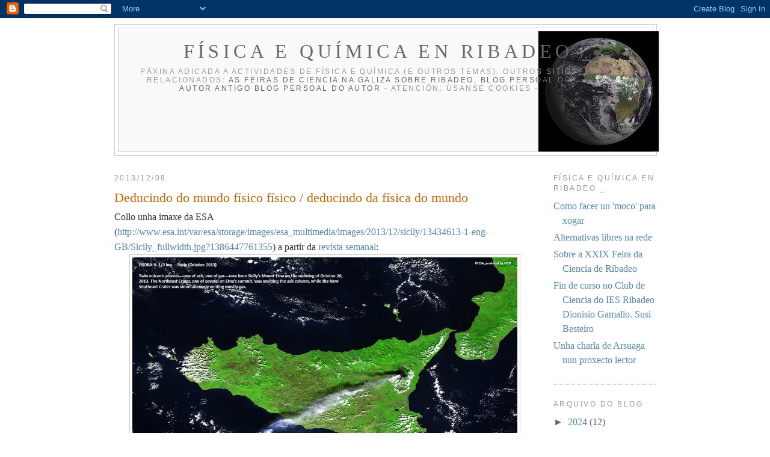

--- FILE ---
content_type: text/html; charset=UTF-8
request_url: https://fqribadeo.ribadeando.com/b/stats?style=BLACK_TRANSPARENT&timeRange=ALL_TIME&token=APq4FmAxoWK49sdD4lZ43xkzHQNcN0bJKV0wf9jwjgVnuYU9N4Uk5Vin3b2Eknbr0PScwNf8RyvDfhjTFlVDw35S9dS1vttoPA
body_size: 23
content:
{"total":489208,"sparklineOptions":{"backgroundColor":{"fillOpacity":0.1,"fill":"#000000"},"series":[{"areaOpacity":0.3,"color":"#202020"}]},"sparklineData":[[0,18],[1,14],[2,53],[3,6],[4,18],[5,12],[6,98],[7,69],[8,70],[9,71],[10,62],[11,54],[12,67],[13,17],[14,24],[15,51],[16,14],[17,3],[18,7],[19,10],[20,0],[21,8],[22,33],[23,33],[24,43],[25,33],[26,15],[27,16],[28,21],[29,28]],"nextTickMs":360000}